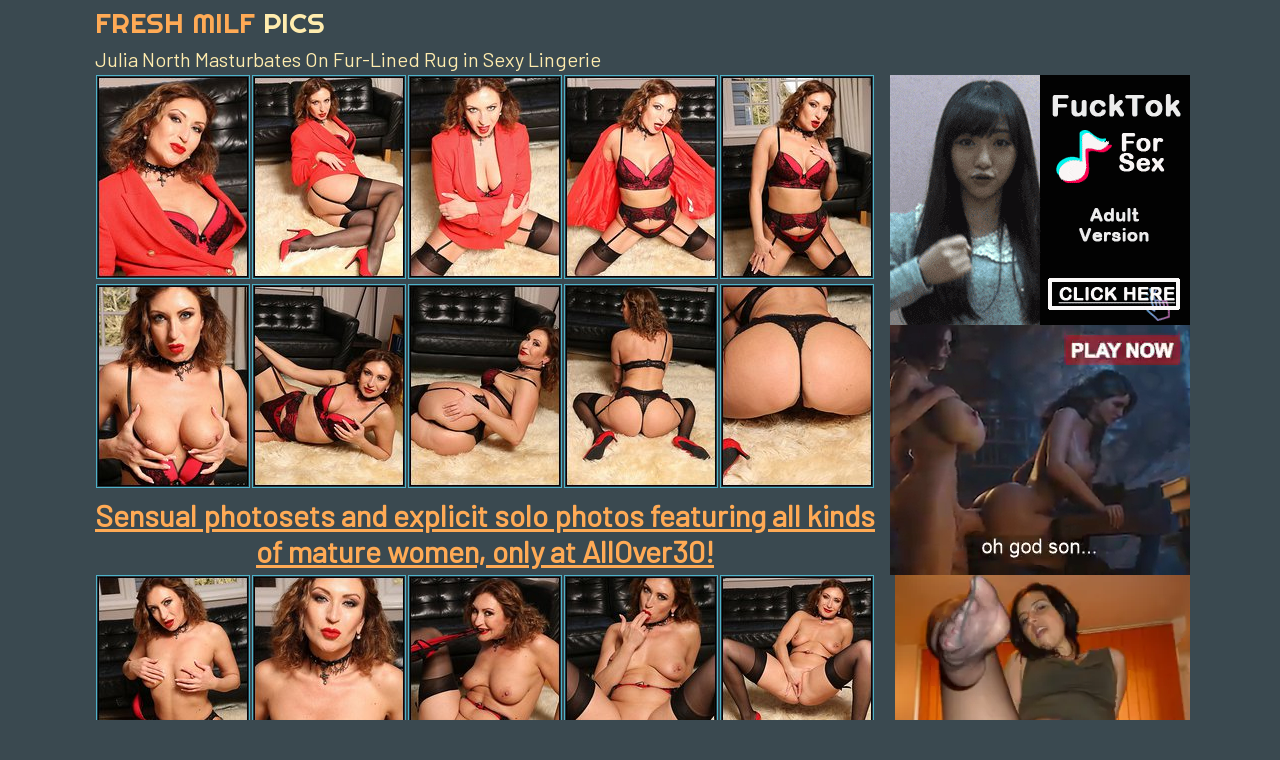

--- FILE ---
content_type: text/html
request_url: http://www.freshmilfpics.com/auntjudys/gallerykr723/
body_size: 2243
content:
<!DOCTYPE html>
    <html>
    <head>
    <meta charset="utf-8">
    <title>Julia North Masturbates On Fur-Lined Rug in Sexy Lingerie</title>
    <meta name="keywords" content="mature fucking, milf fuck, mature sex, old sluts, mature women, old women, best milfs, cougar sex, milf boob, miss milf, milf pantyhose" />
    <meta name="description" content="Fresh Milf Pictures presents the best mature porn collection with daily updates." />	
	<link rel='stylesheet' href='/reset.css' type='text/css'>
    <link rel='stylesheet' href='/8.css' type='text/css'>
    <link href="https://fonts.googleapis.com/css?family=Barlow|Righteous" rel="stylesheet">
    <meta http-equiv="x-ua-compatible" content="ie=edge">
    <meta name="viewport" content="width=device-width, initial-scale=1">
    <base target="_blank"> 
    </head>
    <body>



    <div class="container-gal">
    <div class="header">
	<h2>
		<a href="http://www.freshmilfpics.com/">Fresh Milf <span>Pics</span></a>			
	</h2>
	<div class="clear"></div>
    </div>	
    
	<center>

	<div class="gallery">
	<h1>Julia North Masturbates On Fur-Lined Rug in Sexy Lingerie
</h1>
	<div class="thumbs-gal">
	    <a href="./pic/pic_1.jpg"><img src="./thumb/1.jpg"></a><a href="./pic/pic_2.jpg"><img src="./thumb/2.jpg"></a><a href="./pic/pic_3.jpg"><img src="./thumb/3.jpg"></a><a href="./pic/pic_4.jpg"><img src="./thumb/4.jpg"></a><a href="./pic/pic_5.jpg"><img src="./thumb/5.jpg"></a>
	    
	    <a href="./pic/pic_6.jpg"><img src="./thumb/6.jpg"></a><a href="./pic/pic_7.jpg"><img src="./thumb/7.jpg"></a><a href="./pic/pic_8.jpg"><img src="./thumb/8.jpg"></a><a href="./pic/pic_9.jpg"><img src="./thumb/9.jpg"></a><a href="./pic/pic_10.jpg"><img src="./thumb/10.jpg"></a>
	    <div class="promo">
		<a href="https://join.allover30.com/track/MTAwNjQwLjIuMS4xMzQuMC4wLjAuMC4w">Sensual photosets and explicit solo photos featuring all kinds of mature women, only at AllOver30!</a>
	    </div>
	    <a href="./pic/pic_11.jpg"><img src="./thumb/11.jpg"></a><a href="./pic/pic_12.jpg"><img src="./thumb/12.jpg"></a><a href="./pic/pic_13.jpg"><img src="./thumb/13.jpg"></a><a href="./pic/pic_14.jpg"><img src="./thumb/14.jpg"></a><a href="./pic/pic_15.jpg"><img src="./thumb/15.jpg"></a>
	    <div class="promo">
		<a href="https://join.allover30.com/track/MTAwNjQwLjIuMS4xMzQuMC4wLjAuMC4w">Top-rated clips and videos with popular mature models and amateurs. AllOver30! XXX content will make you hard!</a>
	    </div>
	</div>
	
	<div class="sidebar">
			<span class="first">
			<script async type="application/javascript" src="https://a.magsrv.com/ad-provider.js"></script> 
 <ins class="eas6a97888e" data-zoneid="2090027"></ins> 
 <script>(AdProvider = window.AdProvider || []).push({"serve": {}});</script>
			
			</span>
			<span class="second">
			
			<script async type="application/javascript" src="https://a.magsrv.com/ad-provider.js"></script> 
 <ins class="eas6a97888e" data-zoneid="2090027"></ins> 
 <script>(AdProvider = window.AdProvider || []).push({"serve": {}});</script>

	</span>		
			<span class="third">
			
			<script async type="application/javascript" src="https://a.magsrv.com/ad-provider.js"></script> 
 <ins class="eas6a97888e" data-zoneid="2090027"></ins> 
 <script>(AdProvider = window.AdProvider || []).push({"serve": {}});</script>
		</div>
	
	<div class="clear"></div>
    </div>
    <center class="title">More Mature Women Porn Here</center>
    
    
<div class="top-thumbs">
<a href="/ok.php?l=toplist&perm=http://www.sexymaturenudepics.com"><img src="http://freshmilfpics.com/good/toplists/img/sexymaturenudepics.com.jpg"><span>Sexy Mature Nude</span></a><a href="/ok.php?l=toplist&perm=http://freematuresgallery.com/"><img src="http://freshmilfpics.com/good/toplists/img/freematuresgallery.com.jpg"><span>Free Mature Gallery</span></a><a href="/ok.php?l=toplist&perm=http://www.milfpornpics.xxx/"><img src="http://freshmilfpics.com/good/toplists/img/milfpornpics.xxx.jpg"><span>Milf Porn Pics</span></a><a href="/ok.php?l=toplist&perm=http://www.bestmilfpics.com"><img src="http://freshmilfpics.com/good/toplists/img/bestmilfpics.com.jpg"><span>Best milf Pics</span></a><a href="/ok.php?l=toplist&perm=http://www.perfectmilfpics.com/"><img src="http://freshmilfpics.com/good/toplists/img/perfectmilfpics.com.jpg"><span>Perfect Milf Pics</span></a><a href="/ok.php?l=toplist&perm=http://www.oldervagina.com"><img src="http://freshmilfpics.com/good/toplists/img/oldervagina.com.jpg"><span>Older Vagina</span></a><a href="/ok.php?l=toplist&perm=http://allgrannypornpics.com/"><img src="http://freshmilfpics.com/good/toplists/img/allgrannypornpics.com.jpg"><span>All Granny Porn Pics</span></a><a href="/ok.php?l=toplist&perm=http://oldnudewomen.com/"><img src="http://freshmilfpics.com/good/toplists/img/oldnudewomen.com.jpg"><span>Old Nude Women</span></a><a href="/ok.php?l=toplist&perm=http://curvymaturepics.com/"><img src="http://freshmilfpics.com/good/toplists/img/curvymaturepics.com.jpg"><span>Curvy Mature Pics</span></a><a href="/ok.php?l=toplist&perm=http://maturewomenmix.com/"><img src="http://freshmilfpics.com/good/toplists/img/maturewomenmix.com.jpg"><span>Mature Women Mix</span></a><a href="/ok.php?l=toplist&perm=http://fuckmaturepics.com/"><img src="http://freshmilfpics.com/good/toplists/img/fuckmaturepics.com.jpg"><span>Fuck Mature Pics</span></a><a href="/ok.php?l=toplist&perm=http://www.milfmomspics.com"><img src="http://freshmilfpics.com/good/toplists/img/milfmomspics.com.jpg"><span>Milf Moms Pics</span></a><a href="/ok.php?l=toplist&perm=http://maturesexgalls.com/"><img src="http://freshmilfpics.com/good/toplists/img/maturesexgalls.com.jpg"><span>Mature Sex Galls</span></a><a href="/ok.php?l=toplist&perm=http://momwetpussy.com/"><img src="http://freshmilfpics.com/good/toplists/img/momwetpussy.com.jpg"><span>Mom Wet Pussy</span></a><a href="/ok.php?l=toplist&perm=http://grannypussyphotos.com/"><img src="http://freshmilfpics.com/good/toplists/img/grannypussyphotos.com.jpg"><span>Granny Pussy Photos</span></a><a href="/ok.php?l=toplist&perm=http://momfuckpics.com/"><img src="http://freshmilfpics.com/good/toplists/img/momfuckpics.com.jpg"><span>Mom Fuck Pics</span></a><a href="/ok.php?l=toplist&perm=http://maturexxxphotos.com/"><img src="http://freshmilfpics.com/good/toplists/img/maturexxxphotos.com.jpg"><span>Mature XXX Photos</span></a><a href="/ok.php?l=toplist&perm=http://matureladiespictures.com/"><img src="http://freshmilfpics.com/good/toplists/img/matureladiespictures.com.jpg"><span>Nude Mature Ladies</span></a><a href="/ok.php?l=toplist&perm=http://old-cunts.com/"><img src="http://freshmilfpics.com/good/toplists/img/old-cunts.com.jpg"><span>Old Cunts Pics</span></a><a href="/ok.php?l=toplist&perm=http://www.matureland.net"><img src="http://freshmilfpics.com/good/toplists/img/matureland.net.jpg"><span>Mature Land</span></a><a href="/ok.php?l=toplist&perm=http://milfgals.net/"><img src="http://freshmilfpics.com/good/toplists/img/milfgals.net.jpg"><span>Milf Gals</span></a><a href="/ok.php?l=toplist&perm=http://www.maturenakedsluts.com/"><img src="http://freshmilfpics.com/good/toplists/img/maturenakedsluts.com.jpg"><span>Naked Mature</span></a><a href="/ok.php?l=toplist&perm=http://fuckmaturewhore.com/"><img src="http://freshmilfpics.com/good/toplists/img/fuckmaturewhore.com.jpg"><span>Fuck Mature Pictures</span></a><a href="/ok.php?l=toplist&perm=http://oldsexybabes.net/"><img src="http://freshmilfpics.com/good/toplists/img/oldsexybabes.net.jpg"><span>Old Sexy Babes</span></a><a href="/ok.php?l=toplist&perm=http://homemadegrannyporn.com/"><img src="http://freshmilfpics.com/good/toplists/img/homemadegrannyporn.com.jpg"><span>Homemade Granny Porn</span></a><a href="/ok.php?l=toplist&perm=http://bestmaturesthumb.com/"><img src="http://freshmilfpics.com/good/toplists/img/bestmaturesthumb.com.jpg"><span>Best Matures Thumb</span></a><a href="/ok.php?l=toplist&perm=http://agedmommy.com/"><img src="http://freshmilfpics.com/good/toplists/img/agedmommy.com.jpg"><span>Aged Mommy</span></a><a href="/ok.php?l=toplist&perm=http://www.cleanmaturegirls.com"><img src="http://freshmilfpics.com/good/toplists/img/cleanmaturegirls.com.jpg"><span>Clean Mature Girls</span></a><a href="/ok.php?l=toplist&perm=http://nicematurepussy.com/"><img src="http://freshmilfpics.com/good/toplists/img/nicematurepussy.com.jpg"><span>Nice Mature Pussy</span></a><a href="/ok.php?l=toplist&perm=http://amateurmompictures.com/"><img src="http://freshmilfpics.com/good/toplists/img/amateurmompictures.com.jpg"><span>Amateur Mom</span></a><a href="/ok.php?l=toplist&perm=http://www.maturenewpics.com/"><img src="http://freshmilfpics.com/good/toplists/img/maturenewpics.com.jpg"><span>Mature New Pics</span></a><a href="/ok.php?l=toplist&perm=http://beegmature.com/"><img src="http://freshmilfpics.com/good/toplists/img/beegmature.com.jpg"><span>Beeg Mature</span></a><a href="/ok.php?l=toplist&perm=http://www.hotnakedoldies.com/"><img src="http://freshmilfpics.com/good/toplists/img/hotnakedoldies.com.jpg"><span>Hot Naked Oldies</span></a><a href="/ok.php?l=toplist&perm=http://www.nakedgrannyfuck.com"><img src="http://freshmilfpics.com/good/toplists/img/nakedgrannyfuck.com.jpg"><span>Naked Granny Fuck</span></a><a href="/ok.php?l=toplist&perm=http://www.maturebrothel.com"><img src="http://freshmilfpics.com/good/toplists/img/maturebrothel.com.jpg"><span>Mature Brothel</span></a><a href="/ok.php?l=toplist&perm=http://www.maturexxxpix.com/"><img src="http://freshmilfpics.com/good/toplists/img/maturexxxpix.com.jpg"><span>Mature xxx Pix</span></a></div>
    
    </div>

    <!-- BEGIN ExoClick.com Ad Code -->
<div class="irrows" id="mature1">

<script async type="application/javascript" src="https://a.magsrv.com/ad-provider.js"></script> 
 <ins class="eas6a97888e" data-zoneid="2090027"></ins> 
 <script>(AdProvider = window.AdProvider || []).push({"serve": {}});</script>

</div>

<!-- END ExoClick.com Ad Code -->
   <!-- BEGIN ExoClick.com Ad Code -->
<div class="irrows" id="mature2">

<script async type="application/javascript" src="https://a.magsrv.com/ad-provider.js"></script> 
 <ins class="eas6a97888e" data-zoneid="2090027"></ins> 
 <script>(AdProvider = window.AdProvider || []).push({"serve": {}});</script>

</div>
<!-- END ExoClick.com Ad Code -->
   <!-- BEGIN ExoClick.com Ad Code -->
<div class="irrows" id="mature3">


<script async type="application/javascript" src="https://a.magsrv.com/ad-provider.js"></script> 
 <ins class="eas6a97888e" data-zoneid="2090027"></ins> 
 <script>(AdProvider = window.AdProvider || []).push({"serve": {}});</script>


</div>
<!-- END ExoClick.com Ad Code -->
   <!-- BEGIN ExoClick.com Ad Code -->
<div class="irrows" id="mature4">


<script async type="application/javascript" src="https://a.magsrv.com/ad-provider.js"></script> 
 <ins class="eas6a97888e" data-zoneid="2090027"></ins> 
 <script>(AdProvider = window.AdProvider || []).push({"serve": {}});</script>


</div>
<!-- END ExoClick.com Ad Code -->
			

<div class="footer">
	<p>&nbsp;</p>


<div class="footer">
	<p>&nbsp;</p>
<script type="application/javascript">
    var ad_idzone = "2128957",
    ad_popup_fallback = false,
    ad_popup_force = false,
    ad_chrome_enabled = true,
    ad_new_tab = false,
    ad_frequency_period = 720,
    ad_frequency_count = 1,
    ad_trigger_method = 3,
    ad_trigger_delay = 0; 
</script>
<script type="application/javascript" src="https://a.pemsrv.com/popunder1000.js"></script>


</div>		
</body>
</html>

--- FILE ---
content_type: text/css
request_url: http://www.freshmilfpics.com/8.css
body_size: 1812
content:
body {
margin:0px auto;
font-family: 'Barlow', sans-serif;
text-align:center;
background-color:#3A4950;
color:#FFECAE;
}
a {
	color:#FFAA55;
	text-decoration:none;
}
a:hover {
	color:#fff;
}
.clear {
	clear:both
}

.kukutt {
	width: 1220px;
	text-align: center;
	margin-right: auto;
	margin-bottom: 8px;
	margin-left: auto;
	margin-top: 8px;
	height: auto;
	display: table;
	background-color: #333E3C;
	border-radius: 5px;
	padding-top: 8px;
	padding-right: 0px;
	padding-bottom: 8px;
	padding-left: 0px;
}

.irrows {
	display: inline-block;
	height: 250px;
	width: 300px;
	padding: 0px;
	border-top-style: none;
	border-right-style: none;
	border-bottom-style: none;
	border-left-style: none;
	margin: 1px;
}

/*************************************************/

.header h1 a, .header h2 a{
	color:#FFAA55;	
}
.header h1 span, .header h2 span {
	color:#FFECAE;
}
.header h1 a:hover, .header h1 a:hover span, .header h2 a:hover, .header h2 a:hover span {
	color:#fff;
}
.header p b{
	color:#ffe144;
}
nav a {
	border:1px solid #FFAA55;
}
nav a:hover {
	background-color:#23333B;
	border:1px solid #4EB2C8;
	color:#4EB2C8;
}
.thumbs a img, .thumbs-gal a img {
	border:1px solid #4EB2C8;
	background-color:#23333B;
}
.thumbs a:hover img, .thumbs-gal a:hover img {
	border-color:transparent;
	background-color:transparent;
	opacity:.9;
}
.category a{
	border:1px solid #4EB2C8;
	background-color:#23333B;
	color:#4EB2C8;
}
.category a:hover {
	background-color:#4EB2C8;
	border:1px solid #23333B;
	color:#23333B;
	opacity:.9;
}
.top-text a {
	background-color:#23333B;
	border:1px solid #4EB2C8;
	color:#4EB2C8;		
}
.top-text a:hover {
	background-color:#4EB2C8;
	border:1px solid #23333B;
	color:#23333B;	
}
.top-text-center ul a {
	background-color:#4EB2C8;
	border-bottom:1px solid #23333B;
	color:#23333B;	
}
.top-text-center ul a:hover {
	background-color:#23333B;
	border-bottom:1px solid #4EB2C8;
	color:#4EB2C8;	
}
.top-thumbs a {
	border:1px solid #4EB2C8;
	background-color:#23333B;
	color:#4EB2C8;
}
.top-thumbs a:hover {
	background-color:#4EB2C8;
	border:1px solid #23333B;
	color:#23333B;
	opacity:.9;
}


/****************************************************/

.container, .container-gal {
	max-width:1120px;
	margin:3px auto;
}
.header {
	padding:0px 10px;
}
.header h1 a, .header h2 a{
	float:left;
	font-family: 'Righteous', cursive;
	font-size:28px;
	text-transform:uppercase;
	padding:2px 5px;	
}
.header p {
	font-size:14px;
	padding:0px;
	margin:0px;
}
nav {
	margin:3px 0xp 5px;
}
nav a {
	font-size:18px;
	margin:0px 2px;
	padding:1px 4px;
}
.thumbs {
	margin:3px auto;
}
.thumbs a img, .thumbs-gal a img {
	padding:1px;
	width:150px;
	height:200px;
	margin:1px;
}
.title {
	font-size:18px;
	text-transform:uppercase;
	margin:5px auto 3px;
}
.category a{
	padding:1px;
	width:150px;
	height:225px;
	overflow:hidden;
	margin:1px;
	display:inline-block;
}
.top-text, .top-text-center {
	padding:0px 10px;
}
.top-text a {
	font-size:18px;
	padding:4px 6px;
	margin:2px;
	display:inline-block;		
}
.top-text-center {
	margin:5px auto;
}
.top-text-center ul {
	width:23%;
	float:left;
	margin:0px 10px;
}
.top-text-center ul a {
	width:100%;	
	font-size:18px;
	padding:4px 6px;
	margin:2px 0px;
	display:inline-block;
}
.top-thumbs {
	margin:3px 7px;
}
.top-thumbs a img {
	width:112px;
}
.top-thumbs a {
	padding:1px;
	width:112px;
	height:172px;
	overflow:hidden;
	margin:1px;
	display:inline-block;
}
.footer  {
	margin:5px auto 10px;
	font-size:16px;
}

/*	GALLERY	*/
.gallery {
	margin:5px auto;
}
.gallery h1 {
	font-size:20px;
	margin-left:15px;
	text-align:left;
}
.thumbs-gal {	
	max-width:810px;
	margin:3px 0px;
	float:left;
}
.sidebar {	
	width:300px;
	margin:4px 0px;
	float:left;
}
.promo a {
	display:block;
	width:100%;
	margin:5px auto;
	font-size:30px;
	text-decoration:underline;
	font-weight:bold;
}
.first, .second, .third, .fourth {
	
}
	
/*	MEDIA	*/
@media only screen and (max-width : 1150px) {
	.container-gal {
		max-width:810px !important;
	}
	.thumbs-gal {	
		float:none;
	}
	.sidebar {	
		width:100%;
		margin:5px auto;
		display:block;
		float:none;
	}
	.first, .second{
		margin:0px 5px;
	}
	.third, .fourth {
		display:none;
	}
}
@media only screen and (max-width : 1100px) {
	.top-text-center ul  {
		width:47%
	}
}
@media only screen and (max-width : 990px) {
	.header h1 a {
		float:none;
	}
}
@media only screen and (max-width : 710px) {
	.top-text-center ul  {
		width:45%;		
	}
	.top-text-center ul a {
		font-size:14px;
	}
}
@media only screen and (max-width : 650px) {
	.header p {
		font-size:12px;
	}
	.top-text-center ul  {
		width:42%
	}
}


/*---------------responsive styles-------------------*/


@media screen and (max-width: 1920px) {
body { min-width:1600px;}}

@media screen and (max-width: 1600px) {
body { min-width:1236px;}}

@media screen and (max-width: 1260px) {
body { min-width:996px;}
.hackss,.xinns,.kukutt  {width: 990px;}
.sweeks {width: 99%}
.mareen span {width: 99%}
.onnels {width: 580px;font-size: 13px;line-height: 12px;margin-top: 11px;}
.qasser {width: 990px;}
.qasser_item {width: 210px;}
#mature4 {display:none;}

}

@media screen and (max-width: 1000px) {
body { min-width:768px;}	
h1 {font-size: 120%;line-height: 13px;}
.fipps_item {	width: 43%;	padding-left: 6%;}
.hackss {width: 760px;text-align: center;}
.onnels {width: 342px;font-size: 12px;line-height: 12px;margin-top: 10px;}
.kloxxe,.xinns,.kukutt {width: 760px;}
.reakks {width: 760px;}
#attens li {width: 22%;padding-left: 4px;margin-left: 4px;}
.qasser {width: 760px;}
#mature4 {display:inline-block;}

}

@media screen and (max-width: 788px) {
body { min-width:620px;}	
h1 {font-size: 130%;text-align: center;line-height: 15px;}
.jazze {font-size: 15px;	line-height: 18px;}
.hackss,.xinns,.kukutt  {width: 610px;}
.onnels {width: 99%;text-align: center;display: block;float: none;margin: 0px;padding: 0px;}
.sasann {text-align: center;float: none;margin-right: auto;margin-left: auto;}
.reakks {width: 610px;}
#attens li {width: 32%;}
.qasser {width: 610px;}
.qasser_item {width: 280px;}

}

@media screen and (max-width: 620px) {
body { min-width:500px;}	
.hackss,.kukutt  {width: 490px;}
.wyrres {width: 420px;}
.wyrres a {font-size: 14px;}
.xinns  {width: 490px;text-align: center;}
.xinns span {display: none;}
.reakks {width: 490px;}
#attens li {width: 48%;padding-left: 4px;margin-left: 4px;}
.qasser {width: 490px;}
.qasser_item {width: 230px;}
.nunukk {width: 84%;}
#mature3,#mature4 {display:none;}

}

@media screen and (max-width: 520px) {
body { min-width:300px;}
.hackss,.kukutt {width: 295px;}
.swerrot {height: 77px;width: 280px;}
.twokke {display: none;}
.fipps_item {	width: 80%;	padding-left: 19%;}
#fetters {display:none;}
.xinns  {width: 295px;font-size: 20px;text-align: center;}
.wyrres {width: 280px;	margin-bottom: 11px;}
.wyrres a {font-size: 14px;}
.xinns span {display: none;}
.reakks {width: 290px;}
#attens li {width: 90%;padding-left: 4px;margin-left: 4px;}
.mareen {display: none;}
ul.bebell span {display: none;}
.qasser {width: 295px;}
#mature2,#mature3,#mature4 {display:none;}
.qumman {height:auto;width: 140px;}

}